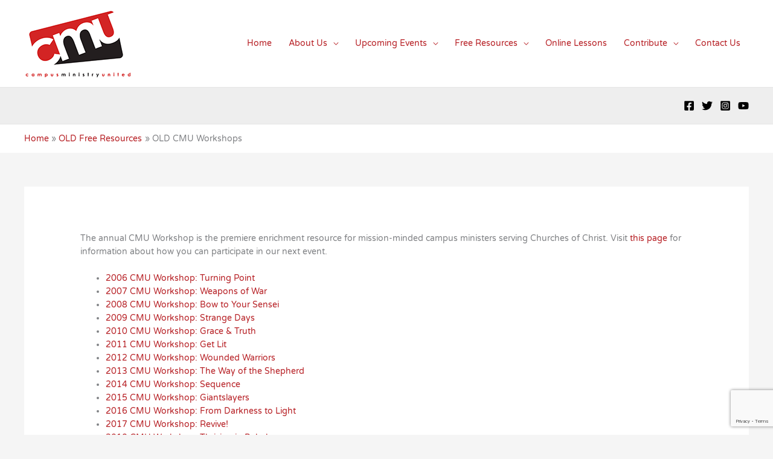

--- FILE ---
content_type: text/html; charset=utf-8
request_url: https://www.google.com/recaptcha/api2/anchor?ar=1&k=6LczdxwaAAAAADL9vN7CZ8M3iPi0_j9kFjO_IJ8M&co=aHR0cHM6Ly9jYW1wdXNtaW5pc3RyeXVuaXRlZC5jb206NDQz&hl=en&v=PoyoqOPhxBO7pBk68S4YbpHZ&size=invisible&anchor-ms=20000&execute-ms=30000&cb=rsg1zz926xxx
body_size: 48519
content:
<!DOCTYPE HTML><html dir="ltr" lang="en"><head><meta http-equiv="Content-Type" content="text/html; charset=UTF-8">
<meta http-equiv="X-UA-Compatible" content="IE=edge">
<title>reCAPTCHA</title>
<style type="text/css">
/* cyrillic-ext */
@font-face {
  font-family: 'Roboto';
  font-style: normal;
  font-weight: 400;
  font-stretch: 100%;
  src: url(//fonts.gstatic.com/s/roboto/v48/KFO7CnqEu92Fr1ME7kSn66aGLdTylUAMa3GUBHMdazTgWw.woff2) format('woff2');
  unicode-range: U+0460-052F, U+1C80-1C8A, U+20B4, U+2DE0-2DFF, U+A640-A69F, U+FE2E-FE2F;
}
/* cyrillic */
@font-face {
  font-family: 'Roboto';
  font-style: normal;
  font-weight: 400;
  font-stretch: 100%;
  src: url(//fonts.gstatic.com/s/roboto/v48/KFO7CnqEu92Fr1ME7kSn66aGLdTylUAMa3iUBHMdazTgWw.woff2) format('woff2');
  unicode-range: U+0301, U+0400-045F, U+0490-0491, U+04B0-04B1, U+2116;
}
/* greek-ext */
@font-face {
  font-family: 'Roboto';
  font-style: normal;
  font-weight: 400;
  font-stretch: 100%;
  src: url(//fonts.gstatic.com/s/roboto/v48/KFO7CnqEu92Fr1ME7kSn66aGLdTylUAMa3CUBHMdazTgWw.woff2) format('woff2');
  unicode-range: U+1F00-1FFF;
}
/* greek */
@font-face {
  font-family: 'Roboto';
  font-style: normal;
  font-weight: 400;
  font-stretch: 100%;
  src: url(//fonts.gstatic.com/s/roboto/v48/KFO7CnqEu92Fr1ME7kSn66aGLdTylUAMa3-UBHMdazTgWw.woff2) format('woff2');
  unicode-range: U+0370-0377, U+037A-037F, U+0384-038A, U+038C, U+038E-03A1, U+03A3-03FF;
}
/* math */
@font-face {
  font-family: 'Roboto';
  font-style: normal;
  font-weight: 400;
  font-stretch: 100%;
  src: url(//fonts.gstatic.com/s/roboto/v48/KFO7CnqEu92Fr1ME7kSn66aGLdTylUAMawCUBHMdazTgWw.woff2) format('woff2');
  unicode-range: U+0302-0303, U+0305, U+0307-0308, U+0310, U+0312, U+0315, U+031A, U+0326-0327, U+032C, U+032F-0330, U+0332-0333, U+0338, U+033A, U+0346, U+034D, U+0391-03A1, U+03A3-03A9, U+03B1-03C9, U+03D1, U+03D5-03D6, U+03F0-03F1, U+03F4-03F5, U+2016-2017, U+2034-2038, U+203C, U+2040, U+2043, U+2047, U+2050, U+2057, U+205F, U+2070-2071, U+2074-208E, U+2090-209C, U+20D0-20DC, U+20E1, U+20E5-20EF, U+2100-2112, U+2114-2115, U+2117-2121, U+2123-214F, U+2190, U+2192, U+2194-21AE, U+21B0-21E5, U+21F1-21F2, U+21F4-2211, U+2213-2214, U+2216-22FF, U+2308-230B, U+2310, U+2319, U+231C-2321, U+2336-237A, U+237C, U+2395, U+239B-23B7, U+23D0, U+23DC-23E1, U+2474-2475, U+25AF, U+25B3, U+25B7, U+25BD, U+25C1, U+25CA, U+25CC, U+25FB, U+266D-266F, U+27C0-27FF, U+2900-2AFF, U+2B0E-2B11, U+2B30-2B4C, U+2BFE, U+3030, U+FF5B, U+FF5D, U+1D400-1D7FF, U+1EE00-1EEFF;
}
/* symbols */
@font-face {
  font-family: 'Roboto';
  font-style: normal;
  font-weight: 400;
  font-stretch: 100%;
  src: url(//fonts.gstatic.com/s/roboto/v48/KFO7CnqEu92Fr1ME7kSn66aGLdTylUAMaxKUBHMdazTgWw.woff2) format('woff2');
  unicode-range: U+0001-000C, U+000E-001F, U+007F-009F, U+20DD-20E0, U+20E2-20E4, U+2150-218F, U+2190, U+2192, U+2194-2199, U+21AF, U+21E6-21F0, U+21F3, U+2218-2219, U+2299, U+22C4-22C6, U+2300-243F, U+2440-244A, U+2460-24FF, U+25A0-27BF, U+2800-28FF, U+2921-2922, U+2981, U+29BF, U+29EB, U+2B00-2BFF, U+4DC0-4DFF, U+FFF9-FFFB, U+10140-1018E, U+10190-1019C, U+101A0, U+101D0-101FD, U+102E0-102FB, U+10E60-10E7E, U+1D2C0-1D2D3, U+1D2E0-1D37F, U+1F000-1F0FF, U+1F100-1F1AD, U+1F1E6-1F1FF, U+1F30D-1F30F, U+1F315, U+1F31C, U+1F31E, U+1F320-1F32C, U+1F336, U+1F378, U+1F37D, U+1F382, U+1F393-1F39F, U+1F3A7-1F3A8, U+1F3AC-1F3AF, U+1F3C2, U+1F3C4-1F3C6, U+1F3CA-1F3CE, U+1F3D4-1F3E0, U+1F3ED, U+1F3F1-1F3F3, U+1F3F5-1F3F7, U+1F408, U+1F415, U+1F41F, U+1F426, U+1F43F, U+1F441-1F442, U+1F444, U+1F446-1F449, U+1F44C-1F44E, U+1F453, U+1F46A, U+1F47D, U+1F4A3, U+1F4B0, U+1F4B3, U+1F4B9, U+1F4BB, U+1F4BF, U+1F4C8-1F4CB, U+1F4D6, U+1F4DA, U+1F4DF, U+1F4E3-1F4E6, U+1F4EA-1F4ED, U+1F4F7, U+1F4F9-1F4FB, U+1F4FD-1F4FE, U+1F503, U+1F507-1F50B, U+1F50D, U+1F512-1F513, U+1F53E-1F54A, U+1F54F-1F5FA, U+1F610, U+1F650-1F67F, U+1F687, U+1F68D, U+1F691, U+1F694, U+1F698, U+1F6AD, U+1F6B2, U+1F6B9-1F6BA, U+1F6BC, U+1F6C6-1F6CF, U+1F6D3-1F6D7, U+1F6E0-1F6EA, U+1F6F0-1F6F3, U+1F6F7-1F6FC, U+1F700-1F7FF, U+1F800-1F80B, U+1F810-1F847, U+1F850-1F859, U+1F860-1F887, U+1F890-1F8AD, U+1F8B0-1F8BB, U+1F8C0-1F8C1, U+1F900-1F90B, U+1F93B, U+1F946, U+1F984, U+1F996, U+1F9E9, U+1FA00-1FA6F, U+1FA70-1FA7C, U+1FA80-1FA89, U+1FA8F-1FAC6, U+1FACE-1FADC, U+1FADF-1FAE9, U+1FAF0-1FAF8, U+1FB00-1FBFF;
}
/* vietnamese */
@font-face {
  font-family: 'Roboto';
  font-style: normal;
  font-weight: 400;
  font-stretch: 100%;
  src: url(//fonts.gstatic.com/s/roboto/v48/KFO7CnqEu92Fr1ME7kSn66aGLdTylUAMa3OUBHMdazTgWw.woff2) format('woff2');
  unicode-range: U+0102-0103, U+0110-0111, U+0128-0129, U+0168-0169, U+01A0-01A1, U+01AF-01B0, U+0300-0301, U+0303-0304, U+0308-0309, U+0323, U+0329, U+1EA0-1EF9, U+20AB;
}
/* latin-ext */
@font-face {
  font-family: 'Roboto';
  font-style: normal;
  font-weight: 400;
  font-stretch: 100%;
  src: url(//fonts.gstatic.com/s/roboto/v48/KFO7CnqEu92Fr1ME7kSn66aGLdTylUAMa3KUBHMdazTgWw.woff2) format('woff2');
  unicode-range: U+0100-02BA, U+02BD-02C5, U+02C7-02CC, U+02CE-02D7, U+02DD-02FF, U+0304, U+0308, U+0329, U+1D00-1DBF, U+1E00-1E9F, U+1EF2-1EFF, U+2020, U+20A0-20AB, U+20AD-20C0, U+2113, U+2C60-2C7F, U+A720-A7FF;
}
/* latin */
@font-face {
  font-family: 'Roboto';
  font-style: normal;
  font-weight: 400;
  font-stretch: 100%;
  src: url(//fonts.gstatic.com/s/roboto/v48/KFO7CnqEu92Fr1ME7kSn66aGLdTylUAMa3yUBHMdazQ.woff2) format('woff2');
  unicode-range: U+0000-00FF, U+0131, U+0152-0153, U+02BB-02BC, U+02C6, U+02DA, U+02DC, U+0304, U+0308, U+0329, U+2000-206F, U+20AC, U+2122, U+2191, U+2193, U+2212, U+2215, U+FEFF, U+FFFD;
}
/* cyrillic-ext */
@font-face {
  font-family: 'Roboto';
  font-style: normal;
  font-weight: 500;
  font-stretch: 100%;
  src: url(//fonts.gstatic.com/s/roboto/v48/KFO7CnqEu92Fr1ME7kSn66aGLdTylUAMa3GUBHMdazTgWw.woff2) format('woff2');
  unicode-range: U+0460-052F, U+1C80-1C8A, U+20B4, U+2DE0-2DFF, U+A640-A69F, U+FE2E-FE2F;
}
/* cyrillic */
@font-face {
  font-family: 'Roboto';
  font-style: normal;
  font-weight: 500;
  font-stretch: 100%;
  src: url(//fonts.gstatic.com/s/roboto/v48/KFO7CnqEu92Fr1ME7kSn66aGLdTylUAMa3iUBHMdazTgWw.woff2) format('woff2');
  unicode-range: U+0301, U+0400-045F, U+0490-0491, U+04B0-04B1, U+2116;
}
/* greek-ext */
@font-face {
  font-family: 'Roboto';
  font-style: normal;
  font-weight: 500;
  font-stretch: 100%;
  src: url(//fonts.gstatic.com/s/roboto/v48/KFO7CnqEu92Fr1ME7kSn66aGLdTylUAMa3CUBHMdazTgWw.woff2) format('woff2');
  unicode-range: U+1F00-1FFF;
}
/* greek */
@font-face {
  font-family: 'Roboto';
  font-style: normal;
  font-weight: 500;
  font-stretch: 100%;
  src: url(//fonts.gstatic.com/s/roboto/v48/KFO7CnqEu92Fr1ME7kSn66aGLdTylUAMa3-UBHMdazTgWw.woff2) format('woff2');
  unicode-range: U+0370-0377, U+037A-037F, U+0384-038A, U+038C, U+038E-03A1, U+03A3-03FF;
}
/* math */
@font-face {
  font-family: 'Roboto';
  font-style: normal;
  font-weight: 500;
  font-stretch: 100%;
  src: url(//fonts.gstatic.com/s/roboto/v48/KFO7CnqEu92Fr1ME7kSn66aGLdTylUAMawCUBHMdazTgWw.woff2) format('woff2');
  unicode-range: U+0302-0303, U+0305, U+0307-0308, U+0310, U+0312, U+0315, U+031A, U+0326-0327, U+032C, U+032F-0330, U+0332-0333, U+0338, U+033A, U+0346, U+034D, U+0391-03A1, U+03A3-03A9, U+03B1-03C9, U+03D1, U+03D5-03D6, U+03F0-03F1, U+03F4-03F5, U+2016-2017, U+2034-2038, U+203C, U+2040, U+2043, U+2047, U+2050, U+2057, U+205F, U+2070-2071, U+2074-208E, U+2090-209C, U+20D0-20DC, U+20E1, U+20E5-20EF, U+2100-2112, U+2114-2115, U+2117-2121, U+2123-214F, U+2190, U+2192, U+2194-21AE, U+21B0-21E5, U+21F1-21F2, U+21F4-2211, U+2213-2214, U+2216-22FF, U+2308-230B, U+2310, U+2319, U+231C-2321, U+2336-237A, U+237C, U+2395, U+239B-23B7, U+23D0, U+23DC-23E1, U+2474-2475, U+25AF, U+25B3, U+25B7, U+25BD, U+25C1, U+25CA, U+25CC, U+25FB, U+266D-266F, U+27C0-27FF, U+2900-2AFF, U+2B0E-2B11, U+2B30-2B4C, U+2BFE, U+3030, U+FF5B, U+FF5D, U+1D400-1D7FF, U+1EE00-1EEFF;
}
/* symbols */
@font-face {
  font-family: 'Roboto';
  font-style: normal;
  font-weight: 500;
  font-stretch: 100%;
  src: url(//fonts.gstatic.com/s/roboto/v48/KFO7CnqEu92Fr1ME7kSn66aGLdTylUAMaxKUBHMdazTgWw.woff2) format('woff2');
  unicode-range: U+0001-000C, U+000E-001F, U+007F-009F, U+20DD-20E0, U+20E2-20E4, U+2150-218F, U+2190, U+2192, U+2194-2199, U+21AF, U+21E6-21F0, U+21F3, U+2218-2219, U+2299, U+22C4-22C6, U+2300-243F, U+2440-244A, U+2460-24FF, U+25A0-27BF, U+2800-28FF, U+2921-2922, U+2981, U+29BF, U+29EB, U+2B00-2BFF, U+4DC0-4DFF, U+FFF9-FFFB, U+10140-1018E, U+10190-1019C, U+101A0, U+101D0-101FD, U+102E0-102FB, U+10E60-10E7E, U+1D2C0-1D2D3, U+1D2E0-1D37F, U+1F000-1F0FF, U+1F100-1F1AD, U+1F1E6-1F1FF, U+1F30D-1F30F, U+1F315, U+1F31C, U+1F31E, U+1F320-1F32C, U+1F336, U+1F378, U+1F37D, U+1F382, U+1F393-1F39F, U+1F3A7-1F3A8, U+1F3AC-1F3AF, U+1F3C2, U+1F3C4-1F3C6, U+1F3CA-1F3CE, U+1F3D4-1F3E0, U+1F3ED, U+1F3F1-1F3F3, U+1F3F5-1F3F7, U+1F408, U+1F415, U+1F41F, U+1F426, U+1F43F, U+1F441-1F442, U+1F444, U+1F446-1F449, U+1F44C-1F44E, U+1F453, U+1F46A, U+1F47D, U+1F4A3, U+1F4B0, U+1F4B3, U+1F4B9, U+1F4BB, U+1F4BF, U+1F4C8-1F4CB, U+1F4D6, U+1F4DA, U+1F4DF, U+1F4E3-1F4E6, U+1F4EA-1F4ED, U+1F4F7, U+1F4F9-1F4FB, U+1F4FD-1F4FE, U+1F503, U+1F507-1F50B, U+1F50D, U+1F512-1F513, U+1F53E-1F54A, U+1F54F-1F5FA, U+1F610, U+1F650-1F67F, U+1F687, U+1F68D, U+1F691, U+1F694, U+1F698, U+1F6AD, U+1F6B2, U+1F6B9-1F6BA, U+1F6BC, U+1F6C6-1F6CF, U+1F6D3-1F6D7, U+1F6E0-1F6EA, U+1F6F0-1F6F3, U+1F6F7-1F6FC, U+1F700-1F7FF, U+1F800-1F80B, U+1F810-1F847, U+1F850-1F859, U+1F860-1F887, U+1F890-1F8AD, U+1F8B0-1F8BB, U+1F8C0-1F8C1, U+1F900-1F90B, U+1F93B, U+1F946, U+1F984, U+1F996, U+1F9E9, U+1FA00-1FA6F, U+1FA70-1FA7C, U+1FA80-1FA89, U+1FA8F-1FAC6, U+1FACE-1FADC, U+1FADF-1FAE9, U+1FAF0-1FAF8, U+1FB00-1FBFF;
}
/* vietnamese */
@font-face {
  font-family: 'Roboto';
  font-style: normal;
  font-weight: 500;
  font-stretch: 100%;
  src: url(//fonts.gstatic.com/s/roboto/v48/KFO7CnqEu92Fr1ME7kSn66aGLdTylUAMa3OUBHMdazTgWw.woff2) format('woff2');
  unicode-range: U+0102-0103, U+0110-0111, U+0128-0129, U+0168-0169, U+01A0-01A1, U+01AF-01B0, U+0300-0301, U+0303-0304, U+0308-0309, U+0323, U+0329, U+1EA0-1EF9, U+20AB;
}
/* latin-ext */
@font-face {
  font-family: 'Roboto';
  font-style: normal;
  font-weight: 500;
  font-stretch: 100%;
  src: url(//fonts.gstatic.com/s/roboto/v48/KFO7CnqEu92Fr1ME7kSn66aGLdTylUAMa3KUBHMdazTgWw.woff2) format('woff2');
  unicode-range: U+0100-02BA, U+02BD-02C5, U+02C7-02CC, U+02CE-02D7, U+02DD-02FF, U+0304, U+0308, U+0329, U+1D00-1DBF, U+1E00-1E9F, U+1EF2-1EFF, U+2020, U+20A0-20AB, U+20AD-20C0, U+2113, U+2C60-2C7F, U+A720-A7FF;
}
/* latin */
@font-face {
  font-family: 'Roboto';
  font-style: normal;
  font-weight: 500;
  font-stretch: 100%;
  src: url(//fonts.gstatic.com/s/roboto/v48/KFO7CnqEu92Fr1ME7kSn66aGLdTylUAMa3yUBHMdazQ.woff2) format('woff2');
  unicode-range: U+0000-00FF, U+0131, U+0152-0153, U+02BB-02BC, U+02C6, U+02DA, U+02DC, U+0304, U+0308, U+0329, U+2000-206F, U+20AC, U+2122, U+2191, U+2193, U+2212, U+2215, U+FEFF, U+FFFD;
}
/* cyrillic-ext */
@font-face {
  font-family: 'Roboto';
  font-style: normal;
  font-weight: 900;
  font-stretch: 100%;
  src: url(//fonts.gstatic.com/s/roboto/v48/KFO7CnqEu92Fr1ME7kSn66aGLdTylUAMa3GUBHMdazTgWw.woff2) format('woff2');
  unicode-range: U+0460-052F, U+1C80-1C8A, U+20B4, U+2DE0-2DFF, U+A640-A69F, U+FE2E-FE2F;
}
/* cyrillic */
@font-face {
  font-family: 'Roboto';
  font-style: normal;
  font-weight: 900;
  font-stretch: 100%;
  src: url(//fonts.gstatic.com/s/roboto/v48/KFO7CnqEu92Fr1ME7kSn66aGLdTylUAMa3iUBHMdazTgWw.woff2) format('woff2');
  unicode-range: U+0301, U+0400-045F, U+0490-0491, U+04B0-04B1, U+2116;
}
/* greek-ext */
@font-face {
  font-family: 'Roboto';
  font-style: normal;
  font-weight: 900;
  font-stretch: 100%;
  src: url(//fonts.gstatic.com/s/roboto/v48/KFO7CnqEu92Fr1ME7kSn66aGLdTylUAMa3CUBHMdazTgWw.woff2) format('woff2');
  unicode-range: U+1F00-1FFF;
}
/* greek */
@font-face {
  font-family: 'Roboto';
  font-style: normal;
  font-weight: 900;
  font-stretch: 100%;
  src: url(//fonts.gstatic.com/s/roboto/v48/KFO7CnqEu92Fr1ME7kSn66aGLdTylUAMa3-UBHMdazTgWw.woff2) format('woff2');
  unicode-range: U+0370-0377, U+037A-037F, U+0384-038A, U+038C, U+038E-03A1, U+03A3-03FF;
}
/* math */
@font-face {
  font-family: 'Roboto';
  font-style: normal;
  font-weight: 900;
  font-stretch: 100%;
  src: url(//fonts.gstatic.com/s/roboto/v48/KFO7CnqEu92Fr1ME7kSn66aGLdTylUAMawCUBHMdazTgWw.woff2) format('woff2');
  unicode-range: U+0302-0303, U+0305, U+0307-0308, U+0310, U+0312, U+0315, U+031A, U+0326-0327, U+032C, U+032F-0330, U+0332-0333, U+0338, U+033A, U+0346, U+034D, U+0391-03A1, U+03A3-03A9, U+03B1-03C9, U+03D1, U+03D5-03D6, U+03F0-03F1, U+03F4-03F5, U+2016-2017, U+2034-2038, U+203C, U+2040, U+2043, U+2047, U+2050, U+2057, U+205F, U+2070-2071, U+2074-208E, U+2090-209C, U+20D0-20DC, U+20E1, U+20E5-20EF, U+2100-2112, U+2114-2115, U+2117-2121, U+2123-214F, U+2190, U+2192, U+2194-21AE, U+21B0-21E5, U+21F1-21F2, U+21F4-2211, U+2213-2214, U+2216-22FF, U+2308-230B, U+2310, U+2319, U+231C-2321, U+2336-237A, U+237C, U+2395, U+239B-23B7, U+23D0, U+23DC-23E1, U+2474-2475, U+25AF, U+25B3, U+25B7, U+25BD, U+25C1, U+25CA, U+25CC, U+25FB, U+266D-266F, U+27C0-27FF, U+2900-2AFF, U+2B0E-2B11, U+2B30-2B4C, U+2BFE, U+3030, U+FF5B, U+FF5D, U+1D400-1D7FF, U+1EE00-1EEFF;
}
/* symbols */
@font-face {
  font-family: 'Roboto';
  font-style: normal;
  font-weight: 900;
  font-stretch: 100%;
  src: url(//fonts.gstatic.com/s/roboto/v48/KFO7CnqEu92Fr1ME7kSn66aGLdTylUAMaxKUBHMdazTgWw.woff2) format('woff2');
  unicode-range: U+0001-000C, U+000E-001F, U+007F-009F, U+20DD-20E0, U+20E2-20E4, U+2150-218F, U+2190, U+2192, U+2194-2199, U+21AF, U+21E6-21F0, U+21F3, U+2218-2219, U+2299, U+22C4-22C6, U+2300-243F, U+2440-244A, U+2460-24FF, U+25A0-27BF, U+2800-28FF, U+2921-2922, U+2981, U+29BF, U+29EB, U+2B00-2BFF, U+4DC0-4DFF, U+FFF9-FFFB, U+10140-1018E, U+10190-1019C, U+101A0, U+101D0-101FD, U+102E0-102FB, U+10E60-10E7E, U+1D2C0-1D2D3, U+1D2E0-1D37F, U+1F000-1F0FF, U+1F100-1F1AD, U+1F1E6-1F1FF, U+1F30D-1F30F, U+1F315, U+1F31C, U+1F31E, U+1F320-1F32C, U+1F336, U+1F378, U+1F37D, U+1F382, U+1F393-1F39F, U+1F3A7-1F3A8, U+1F3AC-1F3AF, U+1F3C2, U+1F3C4-1F3C6, U+1F3CA-1F3CE, U+1F3D4-1F3E0, U+1F3ED, U+1F3F1-1F3F3, U+1F3F5-1F3F7, U+1F408, U+1F415, U+1F41F, U+1F426, U+1F43F, U+1F441-1F442, U+1F444, U+1F446-1F449, U+1F44C-1F44E, U+1F453, U+1F46A, U+1F47D, U+1F4A3, U+1F4B0, U+1F4B3, U+1F4B9, U+1F4BB, U+1F4BF, U+1F4C8-1F4CB, U+1F4D6, U+1F4DA, U+1F4DF, U+1F4E3-1F4E6, U+1F4EA-1F4ED, U+1F4F7, U+1F4F9-1F4FB, U+1F4FD-1F4FE, U+1F503, U+1F507-1F50B, U+1F50D, U+1F512-1F513, U+1F53E-1F54A, U+1F54F-1F5FA, U+1F610, U+1F650-1F67F, U+1F687, U+1F68D, U+1F691, U+1F694, U+1F698, U+1F6AD, U+1F6B2, U+1F6B9-1F6BA, U+1F6BC, U+1F6C6-1F6CF, U+1F6D3-1F6D7, U+1F6E0-1F6EA, U+1F6F0-1F6F3, U+1F6F7-1F6FC, U+1F700-1F7FF, U+1F800-1F80B, U+1F810-1F847, U+1F850-1F859, U+1F860-1F887, U+1F890-1F8AD, U+1F8B0-1F8BB, U+1F8C0-1F8C1, U+1F900-1F90B, U+1F93B, U+1F946, U+1F984, U+1F996, U+1F9E9, U+1FA00-1FA6F, U+1FA70-1FA7C, U+1FA80-1FA89, U+1FA8F-1FAC6, U+1FACE-1FADC, U+1FADF-1FAE9, U+1FAF0-1FAF8, U+1FB00-1FBFF;
}
/* vietnamese */
@font-face {
  font-family: 'Roboto';
  font-style: normal;
  font-weight: 900;
  font-stretch: 100%;
  src: url(//fonts.gstatic.com/s/roboto/v48/KFO7CnqEu92Fr1ME7kSn66aGLdTylUAMa3OUBHMdazTgWw.woff2) format('woff2');
  unicode-range: U+0102-0103, U+0110-0111, U+0128-0129, U+0168-0169, U+01A0-01A1, U+01AF-01B0, U+0300-0301, U+0303-0304, U+0308-0309, U+0323, U+0329, U+1EA0-1EF9, U+20AB;
}
/* latin-ext */
@font-face {
  font-family: 'Roboto';
  font-style: normal;
  font-weight: 900;
  font-stretch: 100%;
  src: url(//fonts.gstatic.com/s/roboto/v48/KFO7CnqEu92Fr1ME7kSn66aGLdTylUAMa3KUBHMdazTgWw.woff2) format('woff2');
  unicode-range: U+0100-02BA, U+02BD-02C5, U+02C7-02CC, U+02CE-02D7, U+02DD-02FF, U+0304, U+0308, U+0329, U+1D00-1DBF, U+1E00-1E9F, U+1EF2-1EFF, U+2020, U+20A0-20AB, U+20AD-20C0, U+2113, U+2C60-2C7F, U+A720-A7FF;
}
/* latin */
@font-face {
  font-family: 'Roboto';
  font-style: normal;
  font-weight: 900;
  font-stretch: 100%;
  src: url(//fonts.gstatic.com/s/roboto/v48/KFO7CnqEu92Fr1ME7kSn66aGLdTylUAMa3yUBHMdazQ.woff2) format('woff2');
  unicode-range: U+0000-00FF, U+0131, U+0152-0153, U+02BB-02BC, U+02C6, U+02DA, U+02DC, U+0304, U+0308, U+0329, U+2000-206F, U+20AC, U+2122, U+2191, U+2193, U+2212, U+2215, U+FEFF, U+FFFD;
}

</style>
<link rel="stylesheet" type="text/css" href="https://www.gstatic.com/recaptcha/releases/PoyoqOPhxBO7pBk68S4YbpHZ/styles__ltr.css">
<script nonce="sw5JjrOBBgQtSInhXvRIrA" type="text/javascript">window['__recaptcha_api'] = 'https://www.google.com/recaptcha/api2/';</script>
<script type="text/javascript" src="https://www.gstatic.com/recaptcha/releases/PoyoqOPhxBO7pBk68S4YbpHZ/recaptcha__en.js" nonce="sw5JjrOBBgQtSInhXvRIrA">
      
    </script></head>
<body><div id="rc-anchor-alert" class="rc-anchor-alert"></div>
<input type="hidden" id="recaptcha-token" value="[base64]">
<script type="text/javascript" nonce="sw5JjrOBBgQtSInhXvRIrA">
      recaptcha.anchor.Main.init("[\x22ainput\x22,[\x22bgdata\x22,\x22\x22,\[base64]/[base64]/UltIKytdPWE6KGE8MjA0OD9SW0grK109YT4+NnwxOTI6KChhJjY0NTEyKT09NTUyOTYmJnErMTxoLmxlbmd0aCYmKGguY2hhckNvZGVBdChxKzEpJjY0NTEyKT09NTYzMjA/[base64]/MjU1OlI/[base64]/[base64]/[base64]/[base64]/[base64]/[base64]/[base64]/[base64]/[base64]/[base64]\x22,\[base64]\\u003d\\u003d\x22,\[base64]/DlsKCfcODZMK8w7cOwoF+wq3Cu8KhworCgcKUwposwpvCvcOpwr/DknnDpFdnODpCSSRGw4R/[base64]/M8OuwpwWMT4Mwo1gw6HCrcObBsOewr7DlsODw77Cm8OSU18kNBrCkTVACMONwpLDrh/DlyrDtxrCq8Ojwpk6Py3DmnPDqMKlVcOuw4M+w482w6TCrsOOwq5zUAfCjQ9KUiMcwofDpcKpFsOZwrTChz5ZwpUjAzfDtsOCQMOqCMKCesKDw4PCsnFbw5rCtsKqwr5BwpzCuUnDlsKYcMO2w5dlwqjCmxrCoVpbTCrCgsKHw7t0UE/[base64]/Dl8Odw7zDl2IYw5/Du8KQwpHDjGzCssKJw4nDnMOZUsKCIwMZMMObSEVxLlIGw5Bhw4zDvR3Cg3LDk8OqTC/Djy/CvcO7IMKiwpTCksOZw4I8w4LDjm3CgDkZWWEyw5HDswTDp8OLw63CvsKwZsO+w4EYEQdPwqQ7JU15JjZ7NMOcG07DnsK5ZjIywrgJworDjcK2a8KQRxTCrAVpw4MHEEDCsi8/BsO/wqfDokLCuHwiecObfCxBw5fDs14pw7EPZsKOwovCusOsC8Ozw6fCllDDuUYHw4xDwqnDoMOrwph1GsKnw7jDr8OWw783BMKgYsOPHWnCiAnCsMKqw5VBcMO5MMKaw4AvBcKow7HDkAgpw4TDlA/DqT00LHBLwpojT8K9w7/[base64]/[base64]/RMOVHsOWYnt2wpnDij3CkMKzwrZOcUcnbEw7wrvDgcOew7HCtsOSCUrDn2dHY8K0w6crRsOrw4TCiTUCw5fCmsKCOiB1wpY0fsOeE8Kxwpl/[base64]/[base64]/CmMOXS0TDp3pKw5/DkcKOUG3Dh8OPwqIkwogIYcK9KsKLJH7DgnDDkyI2w5tde3jCrMKKwo7CosOsw6XCtMOSw4E0wo5HwoDCoMKzwqLCgMOyw4Ijw5XChibCill+w5nDmMKGw57DrMOVwonDucKzKWfDj8KuYXtVCsK6HMO/Mw/[base64]/wrRkwoPCsMKHwrYGw7h4eTAZw5UtGMO7N8OKPcKCw5Ibw5FPwqPCjErDr8O3VcKaw6jDpsKAw5tdGTPCjx/DvMOpwobDv3oXcHtzwrdcNsK8w7thXMOewqYUwrBPWcO4MAxywobDt8KbHsKjw6BTRRfCixjCrCjCuWoFYhHCrGjDi8OKbFAdw49gwp7CuEVyXgkqYMK7NS3CsMO5T8OAwqItacK8w5Ihw4zCisOPw4ctw5MSw5E/U8KUw4sYaFjDvA93wqQfwqjCqMO2OBc1dcKbSgLCknnDiD85AC0Zw4NKwojCiVvCvxDDrwdowrfDrj7DhUJaw4gNw4LConTDisOhwqpkAgwwbMKEw5nDu8Obw6DDi8OYwp7CmG4rbcO/w6d/[base64]/DicKjw7tvwol2w4bDhcKsRsKNwpfCq03CqsObc3bCgMOjwqQ/ZSLCnMKvccOXDcKlw4PDpcKDJBvCh3LCh8Kcw7EHw4V1w7EldhgjLhUvwpzCmiDCqQ1kT2xXw6sjZhYwHsO+IGN8w4AROiAtwoMpf8K/ccKffzrDuHLDr8KPw4XDlWPCscKpEzUmWUnCnMK5wrTDgsKlQcKNA8O1w7bCtW/DqsKdRm3CjMKnOcOfwo/DsMOxei7CtCvDnXnDhsO6ccOXasONecOqwolvO8OFwqTCn8OfXS3CngAHwrPCiFEGw5F/w5/DgMODw6QVCcK1wqzDh3bCrVDChcKccU0iasOfw6TDmcKgNFBPw5PCrcKTw4FnM8OewrPDs0lJw7HDmAhqw6nDmTIhwqBXBsOmwrUlw55tc8OiZETCmCpacsKiwoXCiMO+w6XCqsOww7dKQjPCpMO/w6jCh3FoQcOdwrhGU8OXw4NQT8Ocw6zDmCFKw7hHwozCuSBvccOlwq/Dj8KoMMOTwr7DucKnasOwwpTDhAoMBDIganbCjcONw4VdKsO0ERV4w5bDkV3CoBbDk2xaYcKnw7pAR8KcwqduwrDDjsOSakfCusKMUV3ClFfCicOfMcOIw7/[base64]/[base64]/w4XDj8KRwrDDiw/Cs8OQw63DlcKrNmc3wpHDtsKtwq/Dhg9Dw7fDgsKTw6/CjS1Rw6gdPsKKbDDCp8KRw7MJacOIIVDDjUtaGRpuR8KLw5scLgPDljbCgidrJnZlSQTDlcOiwofCmVvDmCcURypTwo9zHlEzwo3Cn8OSwqF4w7Aiw6zDmMK7w7Ytw79Fw73DvkrDqGPCsMKowrrCuSbCql/Cg8O+wp03w5x3wrFKa8O6w4jDjnIMdcK0wpM8ScOKZcOjUsKKWjddCcK3BMO7YX4eaFIUw6Bqw6fCkVQhbsK0WG8HwqVVFHHCjSLDhcOVwo0HwrjCl8KMwo/[base64]/w5MzdWPDp8OZWcKtwo3Cr8OoesOaR8KlwoNyXmINwp/CsB4kSsK/wozCkSAHIsK3wrx1woghDi8Ywq58JmYiwqNww5s2aQRxwrrDvsOuwpIEwqw2PgnDn8KAPA/DosOUHMOFwqfCgy4HZ8O9wp0FwqlJw5Ixw4hYIXHDrmvDuMKfK8Kbw4kuSsO3wqXClsO3w60jwoYTEw42wpbCpcOwFgEaSCjCv8Okw7gZw6kwfVUBw7TDgsO+wofDjV7DuMOpwpYNF8OwG2BlNnpfw6PDqXfCocOvW8OqwpAGw559wrZFVnvCjXp5OjR7cU/[base64]/CrcKsw7HCoF0Nw6Eyw486w51ewrXCvTjDnhAcw5TDmw3CrcObVCkNw712w40fwo4sE8KpwrwqQMOvwqfCnMK0bMKqbwxDw4XCvMKgDy1YKXfCmMKVw5PCvSjDkgfCsMKfPS3DnsOzw6vCtCYEbcOUwoQ/UH8xQ8O/wpPDqQLDsmk7wqF5ScKERGh1wonDvMKAR1o+WAzDt8KVD13CmCzCmcK9ScObQlUAwoFNfcKFwqvCtm9/EMO+JcKFLFHCo8OXw4low5XDqiTDpcKiwoIZaSMZw5XCtcKWwok1wohwY8OVFiN3wqzCnMKYEm/CrR/DpjkEVcOBwoEHCsOudiFSw5fDqF1uaMOtCsO1wpPDpsKVMcOvwq/CmUDDpsOeVUpdS0ogXF3CgCTDg8KVQ8KlQMO9E33Dj344Tyc6GsO4w4U2w7zDqykPHVJ4FcOEw7xYQHpIVBZnw7NOw5BwCSUEUcKxw6tqw74Ca3A/E1pdcSrCq8OtbHknwqLDs8KKLcKRVVHDkQHDsB8AbF/DvsOdAsOOS8OWw7rCjljDsA0hw5/DvxXDosKdwo8YCsOTwrVRw7o8wr/Cv8K4w5rDp8OYZMOkdxZSAMKDCWo2XsK5w6PDjw/[base64]/DlQAiARLChTtmw4Y2wo0Wwo3CqEjCrcOzw5/[base64]/wrnCusK1Pl/DssKwETJPw4VKFn/CjsOsKcKkwqjDt8KOw7nDqmICwpXCpsK/[base64]/cQnCncKFQMKSwo5eBMKPw498OcKWw5sNB0HDncKlwojCj8O9w7F9SzsUw5rDo0hsClnCtSEMwq1ZwobDr3V8w6kOHDRUw6ZnwpvDm8K5w73Dpi53wrAlGcKTw6MUGcKowp7Ck8KteMO/w7UhUHwtw67DtsOyfhHDhsKqw4dWw7jDrEMXwrQWfMKjwrHCsMKUJsKDKT7CkRF6UlDClcKFDGXDg1HDnMKlwqLDr8O+w7IMUAnCj2jDoWgZwqZ+RcKsIcKzLhzDn8K/wqYEwoxuWnLCsEbCicK+BksyHxp4LX/Cn8ORw5EpwonCjMKxwqFzNjsrbF84TsKmUMO4w4kqRMOOwr9Lwopxw6rCmgzCpU3DkcK7GHN/w7TCqw8Lw63DpMKtw4Ibw45fF8KNw78CIMKjw49Gw7/Do8OKGcKww4jDncOJRMKWBcKlVsOhLCnCqRHDpTpTw6TCmTJbBnDCo8OJcMKzw4pgwrgnUMO7w6XDlcKBeB/ChQ17w5XDnTLDkh8Ewq9Uw57Cu10jKSoSw5jDhWtSwofDhsKKw7gXwrExwpHCncKqTHIiACLDgW16dMOyCsOda1zCvMOFYmUlw7jCmsOUwq/CvHrDlMKbQ3QSwpRNwr/CilLCosOGw73CscOgwrPDrsKqw6x/a8KLCkRKwrEgfUxEw7sjwozChsOBw4htFcKvTcOdB8OEHEjChVLDtDAkw5XCusOVPQ9lUTnDiyRifErDi8KBHGHDuA3DhW/CmXQGw6VrSirCicODQMKGw7DDsMKmwobCr0cNd8KuS2HCssKzw4vCt3LCjC7ClcOiO8OYSsKCw6FtwpDCtDRaOGhhw4ZdwpByCnN6cXJ8w4wZwr5Xwo7DnWINWHjDg8Kxwrhaw5Yiwr/CicKawoDDrMKqZcOpeDlYw7Jzwpsew5oYw6kUwovDgiDCjVfCl8Osw4dkN29gwozDvMKFWsOPc0Q/wrc8PwgGS8OJahkcdsObLsO+w5fDiMKIUkHClMKkRlEYUGVxw4/[base64]/CpibCrklswqwvw4kgLjoPIizDgxjDhMO7WsOiWAPDucK6w4l3USRSwqDCo8OLejHDlQJHw6nDicK0wr7CoMKSe8KmU0J/RwR/wrBSwrwkw6B4worCiUDDsU7CqTY3wpzCkHMpwp9tM2taw7PCtjvDscOfIwNXLWrDv27Cq8KEJEjDm8ORw5xOMTIswq8Dd8KHF8OrwqNTw6ZpYMOsdsKiwr1fwq7DpWfDnMKjwq4Id8KowrRyQHLCv1x/OcOvdMKAFMKOfcKNNFvDqxzCjHbDtkDCsRLDoMOgwqt9wpRVw5XCtMKtw4DDl1NGw6kACsKcwrrDk8KRwqPDmhMnRsOdR8KSw4suPiXDicOnw5VML8KwCsOZFUjDi8KWw4FAElJpWzbDgg3DrsKxfDLDtVx6w6LCsj3DqT3DosKbL07DjU7Co8O0SWA4wrscw4w/[base64]/Co8OqJ0TDhxoTw6zDmcOLC8OFwqoIwqvDnB7DiwvDjXXCtHN9VsOqZA3DqS1Pw6TCnVwGwqE/w7YOEhjDvMO6XcOAS8KFDsKKe8K3bMKBAxRre8KIc8OqEnVSw4bCrDXCpE/CnwfDkkbDsGNGw4R3HsOaEyI5wrHCp3VkUX/DsWltwrjCiXPDssOrw7HDuGsMw5fDvSQ+wqvCmsOEwoTDhcKTL07CtsKoExwtwpsEwq5cw6DDpWPCrT3DrWNRRcKHwo4Nf8Kjw6wsF3LCm8OMLi5mJMKKw7zDqgHDsAtKF1dXwpHCq8OyYcObwpo0wpZ1woUjw5M5asK+w4DDmsOqaA/[base64]/N8OHwpjDpMKYZVrDpk/DgydcwoHCq8O+NMOpZChIdmfCmcKCN8OFDcKzUnDCs8K5F8KoWRPDiiXDj8OHNMK7wqRbwoDCisO1w4DDqg1QFXPDsnUVwo3CssKHMMKFw5fDnRrCqMOdwpbCicKmel3Ck8OHMVwEw5syIFLCp8OTw6/[base64]/ChMKPa8KZWsKwwrYLwqgUw5XDugnCl1nCjsK0w5JLUDZ3F8OPwqjDmFzDj8KORjTDmEE3w4XCpsODwrM2woPChMO1wrzDk0vDnls6cV3DkisFIMOUWcOnw5pLW8KwcMKwQHo4wq7CpcKlb0zClMK0wqQ/DkHDksOGw7tTw5YGFMOTAMKyEC3CiFdCBcKnw6/[base64]/wpIwwr0KwojDpwRGw5w+w4vDs8KbwovCoiPCm17CkgvCmTXCqcOTwr/DusKgwrhkIQUUDVJuZmnDgTfCusOUw4DDtcKHScK2w7JuEmLCu2MXZADDrWtRZMOYMcKKLy/Dj1fDvRfCv1rDuhnCrcOZMiV6w43DosKsBGHCsMOUTsOUwp15wrzDjsO9wpfCt8Oyw5nDtcO0OMKaTGfDmsOdUVA5w7vDnmLCosO7DcKywqJnw5PCoMOAw4F/wp/ChCoEYMKdw5wQPlAxTFYwSnJuWcOTw5xdfgfDo2PDqQshOWvCscOUw7xkbF5Xwos7ZEJeLg1dw4d4w4kRwpk1w6bCmS/[base64]/CjTnDqRcQwqrDqcO4w6zCtcKyM1rCmsKMw7oMw4DCrcORw7zCq2TClMOHw6/DvQzCi8Oow6LDrXPCmcK/MwjDt8KMwpPDsybDhS3DpC4Vw4VDS8OeXMOlwoTCrDnCr8K0w69aQ8OiwpzCtMKTTkQ2wojDkVvCmsKDwopQw6g2EcKbIsKiI8ONQxwbwq5zK8OFwrTDkHDDgT1Ewo3Ds8KHc8Ozwrwhe8K8JTc2w6NiwpgdYsKFQ8KEfsOcalV/w4rCm8O9ARMwPVAJB2BiQ1DDpkVYAsOxWsOQwrfDk8KHOEBqXMOhER8uasKlw6LDqT15wqJWdDfCo2dtMl3CnMOQw6HDjMKPGRbCrGhYMTbClGfDp8KkHVPCo2MnwrzDh8KUw4DDo2jDiQ1zwpjClsOfw7wjw4HDnsOVR8OoNsObw5rCvcOPOwgRNx/CisOqA8KywpMzIMOzA03DlMKiNcKiB0vDknXCu8O0w4bCtFbDkcKgM8O0w5TCmRwqVDrCuz05worDocKGeMOLbsKXAcKpw7PDtH/ChcO0wr7CtsK/HU1kw4HCr8OnwofCtCIFaMOtw5fCvzNDwoDDgMKfw6/DhcOKwrDDrMOtM8OawpfCrjbDtW3DsgUVw4txwo3CoGYNwrnDj8Kqw6HDqAQQMDt8X8OQe8KjR8OmVcKUBSxOw5ddw4A6w4NQcmzCiBQIJcOSLcKRwo1vwq/CssKRTnTClXd8w4M1wpDCtUVywqQ8wr4LaRrDsEhMNRoIw6jDmcOdPsKrM2/DmMO2wrRew6zDscOoLsKpwrJXw6Q1LnRDwrYVSXfCrzfCqTzDi3PDqhnDrEt7wqTCrT7DscOsw6vCvSHCnsOdRy5IwpAqw6cdwpTDncOVVyNPwp88wp1YdcKaesO5QMOMbm9oS8KSMyjDnsOcXcKpakVewpLDmcOUw4XDv8O8E2sewoQkNgTCsH3DtsOTUsKzwq/DmC7DusOJw7NYw6U8wopzwpcSw4bCtwxGw6MVUD5nwoPCs8Kgw6TCsMK+wpDDgMObw6MZXTkxdcKWwrU5PktTOiRzD3DDrsOowpVGAsKYw5ETTsOHaWTCnETDlcKdwrrDv3gIw6HCugdhNcKKw7/[base64]/DmsKPwrjDqnnCl2TCnMOuDDfDggHCn8OOI2Jjw5tow4bDscOxwp1YWBfDuMOGFG9qEE0fEMOuwql8w757Cjh7wrN5wofChcOjw6DDpcKYwpxdbcK/[base64]/Dl0dCwrIyURQjGcKtSDLDvAABP8OeGsO+w5DDiAHCp2rDkUwfw5vChUczwpbCsDhRGRnDv8OYw7Qlw5Y0IjfCkndiwpXCqXMgFnnDucOww7zDmykWTMKsw6Azw7HCscKawonDtcOyPsOywrkBesOzU8KZTMOiPG8zwpbCm8KibsKOeAJhE8OzFC7DksOew50teg/DgxPCvwDCucO9w7XCpwfCogDChsOkwoUtw5hxwrpmwrLClMOnwofCmyAfw54EfVXDqcO7woVneXgBXEdYVX3DlMKxSyIwWwQKTMOnMMO0L8Kacg/CgMOIGS7DisKlC8Kcw4LDujczIXkSwqx4YcKkwrnDjDg5CsO/[base64]/MhHDtMKgGcOJUHN5Z8KTGn/CuMOCwoHDuMOgNXXCicOLw6rCg8KHZylmwojCuVjDhmchw6l8HcOywq9iw6AqU8OIwo3ChwvCjiEVwqfCrsKXPhDDiMKrw6UwP8KlNHnDiwjDicOkw5vDhBjDmsKJQijDniLDjR9CL8KQw4UxwrEiw54Zw5hlwpx/PnguREwSZsKqw77Ds8KofUvCp3PCi8O9woBxwr/ClsKNKBHCo01SWsOaL8OsXS/DrywxY8OlEk3DrnnCvXxawrI/ZQvDpDFiwqsVYn7Cq3PDicONETbDgFnCoXXCnMKZblpVPzcww7Fyw5M9wq1nMVEHw6fCq8KEw6LDmDwdwoc/wpLCgMOxw6okw5bDmsOqeXcvwpRULhxewq7Cl05jL8O0wrrCsQ9WZkHDsmt/w6LDlXFlw6jDusOQQT06ewDDv2DCsRpKNClUw58jw4EeKsKYw6vCn8KQG10qw58LVE/CucKZwoIywr0lwrTCvU7DscKyH0HCuGR5VcO9eBPDuDE7RsKIw6ZMGiZmfsOTw7pNLMKof8O/OkBBUVbCpcO7PsOwUljDsMOeFwjDjgrCg2tZw4vDnEdQV8O3wqPCvlwJUG45w7/Dh8KpVRsWZsOfKsKPw5DCgSvDnMO5KcOhw5BGw5XCi8Kiw6HDmFLDmgPDjsOkw4vDvnjCq3fDtcKswp0jwrt/wot2CDYxw4jCgsK/w4wuwqPDnMK9XcOowqd1AMOdwqUSPnnCi2J8w7MYw6cjw5chwprCpcO2O3XCq3/[base64]/[base64]/Cl0HDtz7DpC7Cti1jwp89F8OawqPCscKlw58iwqHDlsOZQzRrw55TecODb0ZAw50+w5bDtkdGQ3HCkSvCqsK3w75cXcKqwoErwrgzwpvDqcOYfSxRw7HCrDEYe8KOZMKpDsO/w4bCjlgpc8KzwpHCssOzQH58w4TDksO1wpVddcKWw6TCmAAwaVPDpBDDoMOnw5Fpw4jDicK8wqbDnRvDul7CugjDgsO+wodTw7hGWMKbwrBmGyA/WsKiPXVDfcKww4hqw4jCuSvDvyXDlW3DocKAwr/CgmLDm8KIwqXDtmbDg8O8w7zCojhqw48uwr5ywpYZJVQPG8OVwrALwr7ClMOow67DmMKGWRjCtcKuThc+fMKNV8OZDcKhw5V+TcK4w4oHUizCpsKpw7HCqmNNw5fDnmrDhV/CpWkKfmp2wq3Ct1/CtMKFRcOHwrEDE8KvNMOSwoTCmG5jV0o/L8KVw4gvwqdJwrFTw7nDuhPCjcOtw6wMw5PCn0Mhw4QUb8OAOkbCosK4w67DhwPDu8Kjwo3CkTpRwpBPwpEVwpxVw6AUL8OcCkDDv1nChsOJIX7Ch8KgwqfCp8KpEyR6w4PDswtkRi/DqEXDom8rwpw1woPDl8O2WxJxwpwtTsOQHQnDj09DUcKZwoDDiHnDtsK/wr89dTHCtXRxE0zCm3xhwp3CkVdnwonCjcKnTzXCkMK1wr/CqidHFj4xwphkaGPDgFZpwrnCiMKEw5PCkBvCpMOeXWnCm0/CgFRjEh4Hw7IMY8OsLcKBwpTDog7DhF3DmF9mUUUjwrVkLcK2wrtlw5kgRhdtJMOVZ3rCn8OLdXEtwqfDu2/CnGPDjW/[base64]/Lmggw4xkw5TDhEzDtMK8ZcKSw4fDtMKTw6LDnA9/Skdww4xeIMKSw6JzCybDuijCksOrw5rDucKUw5jCnMKKMEfDqcKEwpHCuXDCm8OqKFjCvMOewqvDok7Cuw4IwrE/[base64]/[base64]/Dp8KqJcKGSsOIFsOswp3CnsK4w6RVwq5+SMOZTWHDpGdrw7vDgBHDogIrw4EjFMOSw4xHwp/[base64]/[base64]/CXkGw6nDm2HDuwHChsKbw5IVG1HDpcKGCMK7wqZ4YCHDmcO0PcKTw4XCs8O1R8KnLjwLRMOLJClRw6/[base64]/DgcKAw5vDnsOWwqM7ZxVdUQ8iwoDCoCAAw7UCQULDvSbCmcK9MsOdw4zDjgVee2rCgGXClULDocOUJsKIw7rDoR3Cii/[base64]/d8OUwpAjG8O1IcOwMcKsBsOwMcOCOcKgKcO9wrALwpwpWcO3wplwbQJDAmZCYMK5XToRUnBowoHDjMOEw499w4Z4w6UYwrJUBSF+d2DDqsKZw6k+WjjDr8O+VcO/w6vDnMO3HsKHQx7DonHCuj0MwpnCm8OXKybCisOZb8KbwoE1wrPDjSATwq55KHoMwpbDpH/Cl8O2EcOHw5TDrMOOwoTCsw7DucKFWMOcwpEbwozDjMKnw7jClMK2bcKIUUVXScK7BSrDtArDkcK0LMOowpPDv8OOHBsfwq/DlsOJwqo7wr3ChTjDj8Opw6PDocOVw5bCh8Kgw4ISOXRHGivDqGkkw4p0wp4fKFRQGXzDjMOEw7bCm1zCt8OqHzTChhTCjcKWNsKUJX7ClMObJMKcwr0eBgd4FsKRwrZww5/[base64]/DmAzDiMOpw4Avw73DiMKbM8KMaz5HQcOBwoUGEhbDs8KdN8OVwo/CsEtpK8ODwqIYf8Osw5kQMHxrw6w1w5TDlmR9DsOCw5zDuMOUKMKOw4k9wo0xwp4jw5twK35VwrfDt8KscBfCo0s3aMKrScOoDsKnw6RRUzfDq8Oww6/Ct8KLw6fCvQbCkjTDugHDoDDCsxjCgsKMwojDrmLDh2ZgaMKZwoLCuQfDqW3CpFl7w4wVwrHDnsK4w6TDgR4iecOCw7HDo8KnVcKFwrnDisOXw4/DgjoOw75hwqE1wqZ5wq3CrRNhw5xsHUHDm8OdHAvDrGzDhsO4BcOnw4pEwok4PsOhwoDDmsOAAlnCrQk/HiLDlBddwqYMw5/DnGk5H0TCmUoTBMK7CUBiw5tdOjV0w7vDosKmAldIwr9Pwptiw6ArHsKtZMKEw6rCksKaw6nCjcOHwqEUwrLCsC4TwpTDjgDDpMKRBz7Dl2DCqcKQccOqOQBEw7kCw7kLe0zCtANqwqwOw7xrKk0LfMONLcOQbMK/[base64]/d08CBcKZw6rCnj4XwqbDucKIw7PDoMOuGAl6PMKVwq7ClsOHRi3Co8OKw7bCvAvCosO1w7vCmsKqwrxVHBvCkMKhf8OefjzDvMKHwrvDjBsawoLCjXgnwobCoSQbwoPDusKFwoh4w50lwrHDmMKIGsOSwofDkgs/w4w4wpt4w4fDq8KNw5sNw6YyCcK9IRzCpgLDjMO+w5cow78Fw60+w7cnfx0EIcKcMMK+wrZeGEHDsD/DucOMYH0sL8K3FXBdw4Yuw7jDp8Odw4/ClsKyJ8KPdMKJYHHDnsKbIsKvw6vCmMO5BMO2wojCtFjDpGjDpAHDqwQkJcKxAcKhSjjDjsK4IV5Zw7TChTzCnEUVwoPDrsKww7Qjw7fCnMOmCcKIFMK7JsKcwpM3PyzCjS5GcCLCiMO/aDUeGsOZwqtPwpAnZcKnw4NFw5FdwqFRfcOUIMOmw5N4TTROw41ow5vCmcKqZsObRR/Cq8KOw7clw7jDj8Kvb8OOw6vDj8O9wp5kw57CpsO8PkvDmTEIwqnDtMKaSmhOLsO1O3zDmcK4wopEwrvDusOtwpg4woDDmkAKwrNDwrsgw6opYiHDimjCv3nDlUnCmMOBcV/CtkFHe8KESSbCn8Obw4QcJjRJRFoCFsOLw7jCsMOcMFfDpyVMSn0aIVnCgzpZfh48XyFOSsKub1jCqsOxNsK7w6jDi8KyUz0ASDnClMOjfMKlw7LDmFDDv03DosKAwqHCtRp7X8KzwrjCiiDCumnCncKNwpjDmMOmPklTHH3DtB8/ajtXIcOdw63ChSlbNENbSjLChsKdcsOpRMO2LMK8ZcOPwoFOcCnDpMOhR3DCpcKMw64gHsOpw7B0wp/ComhCwrLDhG0UNcOzNMOxJ8OOSHfCgHHCvQtpwqvCtlXCnQU1JlnDssKjNMO9Qz3DgFd7H8K3wrpAFR3CnQJUw7BMw4zCj8OVwrJ+TmrCoELCq31SwprDrh05w6LDp3tiw5LCm09Nw6DCugk9wqIhw5MMwosvw7NOwrEdP8O+w6/DgxTCo8KnNcOVeMOFwofChxImChUPccKlw6bCuMOYOsKSwrFOwqQ/EhEbwo/CnFw9w4jCkgZJw7LCvUVPw5cEwqnDgAMJwr8/w4bChcKJSCPDnilRR8OFEMKTwoPCrMKRWC8ea8Okw7DCoHrDuMK5w5bDssOuJ8KyDjhERjpew57Cj11dw6vDsMKgwpdiwoYzwqjCsyLChMO/[base64]/CicO9LsK0Bw7CrFYbesOEwo3Cq1pTYXckwoPCqBZgw6p2ZEvDhTbCv1IUJcOew6/DgsKGw6orCUnDvsOOwrPCncOgD8KMW8OvbsKfw6zDjl3DpDnDr8O7SsK2HBvCrQttMsKSwpdkEMOiwok8AcKtw6gBwp5xMMONwrPCu8KtdSBpw5jCkMKgHRXDnEfDosOsACDCgBxxPnpZw7vCjEPDshHDmxY1eH/DrzbCmmhsRDYxw7bDiMO7fBHDnx9/Lj5UccOKwonDpXtfw70Uwqg2w6UewqzCj8OXPjHDi8K9wroxw5nDgRERw7FzGlQob1HCpFLCkHEWw4cBdcObAyMqw4jCrcO1w5zDpiwjFcKEw7drSxAvwrbCssOtwpnDiMKEw67Cs8OTw6fDvcKVAWVMwo3CtzYmOlDDkcKTJcOJw4nCisOPw5sUwpfCqsK+wp/DnMKbCE7DngwuwozDtEjDt1jChcOQw50eFsKtWMOMd07DgU1Mw5bCmcOkw6Yhw43DuMK4wqXDmkw7OsOIwpPCtcK4w6pgVcO/AFjCoMObByfDvsKZd8K5eVhIWmQCw4swRDldTcO8QMK2w7vCoMKSw6kKUMKmYsK9EjdSKsKTw6LDuGvDiFPCnkjCqVBuA8OXYcKLw6Vxw6sLwotyMAPCkcK6aSXDg8KwXMKBw4JQwrtOBsKTw7/CjcORwonCiwjDgcKVw5fCgsK3bT/[base64]/w5BECUfChMOkw4/CmBjDrgjDnDHCusKww7lcwqJIw5vCqmrChcK/YMKRw7UUY29gw7wUwqNuCwlmXcKhwp18wpPDqjJmwqbCjkjCoHjCuUR0wpLCoMKaw7PClQ06w5ZHw452UMOpwrnCkMO6wrTCssK7eEc6w6DCpMKQK2/Ck8O+w7AQwqTDhMK/w45CNETDhsK8Zw7Cv8OTwrd6dklWw71THsOPw5DCjMOxBlswwo0QecO8wo10ByMew5VnckXDjcKnYFPDuWMxL8OewrTCqsKhw4DDqcO8wqdcwo/DiMKqwrxsw4jDssO1w4TDpsOcAxtkw53CqMOlwpbDnn0LZx81wpXDr8KQOGnDrTvDlMKnUWTCs8OkP8KewoPCqcKMw4nCgMKNw55kw7cNwoFmw67DgEjCv0rDpF7Do8K3w77ClDU/wo4eTMK1PcOPHcO8wqPCscKfW8KGwrRdL3hUJ8KdAcKRw7lewoccdsO/[base64]/Crg/[base64]/ZMKewoHCoTM3w6bCjAjCvVTCmSd6w6TDqcKiw5g2NG4jw4rCpHrDksKWem4bw4N/S8KMw5Inwqpww7jDlRXDj1ABw4Q8wqAIw5jDu8ONwonDp8Kkw7ErGcK6w67Clw7DocOBS3/ClnHCqcOJAQ7Cn8KJPH7CjsOdwp41FAgzwoPDjVYYfcOxDsO3wqfCozvCvMOlfMOOw4zCgyxTHlTCuyvDg8OYwodUwqXDl8OIwrDDqWfDqMKewoDDqhJ2wpLCqinDksKJHDkMBwPDssONeT7Dg8K7wrgzw5DCg0QMw6dpw6DCkC/[base64]/[base64]/fjs2woh6NcOabsK3w5FlUcKJdcKROQwtwqnCvsKDw5bDjlLDqiDDu2t5w4BKwoJFwo7Cgi12wr/[base64]/HcOAwqTDj2/DpQPCvMOxEHwZwq5HGUXCmMO/asK5wqzDqwjCn8O7wrEYSwJ9w7zCg8OrwqwEw5vDvkXDiSjDnHA4w6nDtMKZw5bDisKZw43Chi4Lw6kyZsKHMVbClBDDn2BBwqg7IFw8BMKtwplWXkogY3LChBPCncK6G8K6d1jCgBUfw7V8w4fCs05Lw5w+QTfCjsKawrFUw7/CosKgSV4Gwq7DjsKBw6saCsOFw7Uaw7zDo8OOw7IEw6xOwpjCqsOdcB/DoDXCm8OEa2p+wp5lKEfCtsKaI8Kjw69Zw4pCw63Du8KTw4lswovCqcObwq3CoU9kQyfCqMK4wpHDqGdOw5suwrnCsR1UwoPCpEjDhsKew7dxw7nDrMOgwqEuWMOKJ8OVwpHDv8K/[base64]/[base64]/DjsO/w7MAw7bDsysBw47CqmfCtUrCsMK7woYKwrjCn8O8wrEFw6XDqMOGw7PDksOzRsOubUbDj0gnwqvDn8KBwoNIw6fDgMODw54rBW/Dg8O6wo4QwqUmw5fCtFJ4wroCw5TDiR14w4dfaEbCucKLw54BB3wQwp7Cu8OXEUx5CMKcw701w6duVhZ6RsOOwqcHElxCQTEswpNBXsOkw4xTwp4uw7PCrsKDw6R5EsK8RmvDscOPw47CucKMw4ZeL8OcdsOqw6nCkTV/A8KBw5DDtcKEwpgdwoTDuiATeMKXfEoHS8OHw500H8OZWcKWLkPCvW90E8KsSQ3DnMKpEQLCosK2w4PDtsKyTsOmwoXDgXXCoMO3w7DCkSTDhG3DjcO/ScKDwpoaRxcJwpJWD0YCw6rDgcOPw6nCjMKlw4PDi8ObwpIMU8OHwpnDlMOLwq9lEDbDhHtrLRllwpwCwoRpwrzDrVnDu2ICCw7DmMOcSlfCjzXCscKxEQDCo8Kyw67CgcKEBlx8CCV1BsK/wpYVIBXDnCVxwpfDh0YIw4ouwprDjcKgH8O7w4PDg8KHBVHCpsO9AMK2wpl4wqbDh8KkEmfDmU1Mw4DDh2QlUcKpZ2xBw6/DiMObw7zDk8KQAljCuh8KKcOrLcKLbMOUw6JFAT/DkMKCw7jDh8OAwrTClsKTw4k+FMKawqHDtMOYX1bCnsKlccKIw6xRw4jCvMKqw7dyPcOwHsK+w6MPw6vCh8KuYVDDhMKRw4DCuWtQwoEwQcKUwoY1W1TDgMKTEHtHw5PCv1thwq/Cp03CpA7DrEPCo3pRw77CtcOawojCmMO3wo0VbsOgTsOCScKcNU/Cj8K4LQRKwovDhFdOwqQYOQoMJ2kFw73Ck8O0wrPDu8KwwqhXw5sWe2U/wpx9dhLCkMKew7fDg8KNwqTDoQfDs0oyw7TClcOrKsOJSh/[base64]/wqzDuMKXIsKbXCggeFPDg8O/w7EWbsOGw6rCiD/CqMOKw5nCiMKHw63Ds8KNw6LCpcK8wr8gw5Jswr7Cv8KAe1rCqsKZNANVw5IJXWYdw6LDo2/CmFPDhcOSwpEpSFrDqi1Ow7XCllnDtsKBdMKFOMKBKCTCi8KkbHPDoXIfU8KVecO6w7Mjw6sbKmtbwrBmw5cRVsOsN8KBwqNnGMOdw5jCusK/[base64]/[base64]/Ckw7CvcO0OT3CpRk3Fn9GwqbDuMKALMKZWMKwIXvDqMKxw5ENGMKBKn5tCsKdZ8KCYxvCrX/DhsO+wqvDgsOSbcOBwpzDnMOkw7XDlW46w74Pw5YmJFYYdwNhwpnCknrCtlDCryDDhC/DgknDtxvDs8Ovw7ordkbCuUpPAsK8wrMGwo3DkcKfwowkw7k3ecOAI8KiwpZYDsK8woXDpMKEw71SwoJvw7c3w4V8XsOww4F6AQTDsEIVw7LCtzHCjMOPwpgXK1rCowtDwqt+wpgwMsOBSMOAwqUhw75yw7pRwpxiTE7DjAbCuz3DhHVKw5XDkcKVT8OHw5/Ds8KKwrLCtMKzwqnDqcKqw5DDnsOfD0VRcW5dwoHCiTJHMsKYBsOMB8KxwrkPwofDjSIgwq8pwqV9wrhqI0oGw5UQey0oBsK5DcO+Nm8hwrzCt8OIwq3CtTUdUcKTVyrCqMKHGMOGUw7CuMO6wq9PH8OTZsOzw49sVcKNaMKjw4ptw4lNwonCjsO9wo7ClB/[base64]/CoMKpUXvCjW7CqMKuwqLDqcKpY8OIQjnCu8K8w53DjwLCh8OobRDCp8KeaGwQw5Qfw7nDo3/DsW7DsMKyw58eHXnDj1DDssO+WcOQT8OJSMOceTfDgHJ1woRAYMOFHBt1Y1RYwobCn8K+OjvDmcOGw4fDlcOMR3NlWCjDgMOoRcKbfQ0eLG1rwrXCvzpNw4TDqsKLBSU6w6zCg8Kywr5Dw5cDw5TCgnU0w7UPECVRw6LDkMKvwrDCgnbDswBHT8KbJ8OYwo/[base64]/[base64]/w7zDgcOHa8KLw7NzNErCqFLDhE1TL8O5N8O1w7HCswfDuMOTTMOYGmfCrMKDKk8RQBDCgS3CssOMw7HDqmzDt1J4w45aQhwvLkRza8Kbw7TDuw3CrhzDrMOEw4sdwph9wr4xeMKDQcO2w6JHLQ4UXV/DilA/JMOZw5FEw6rClsK6dsKxwqfDhMOJwo3Cr8KoO8KXwo0Nd8KYw5PDucOdwqbDrcO2wqgVCcKCLMOJw4vDiMKzw5RnwpbDgsOTbBE+MwVcwqxTQ2APw5gjw7UWa0XChsKLw5Y0wpBTbm/Cm8OCbzfCgBAqwpzCm8OhUQvDrWAswoLDvsOjw6zDn8KCwp0iwqhJPmQnK8O0w5vDmxTCnHVPAA/[base64]/Cr0UcPyF2w7PDm8OcGcO4w45+w51swoAswr/DnXtkKS5eIzRvC2LCqcOwGnMMPA/Dm2/DjyjDh8OUO21FO1MvVMKYwoTDslp4ECUfw7rClcOxOsOSw54Ea8OlJVAuOFDCgcKrCjXDlmAz\x22],null,[\x22conf\x22,null,\x226LczdxwaAAAAADL9vN7CZ8M3iPi0_j9kFjO_IJ8M\x22,0,null,null,null,0,[21,125,63,73,95,87,41,43,42,83,102,105,109,121],[1017145,101],0,null,null,null,null,0,null,0,null,700,1,null,0,\[base64]/76lBhmnigkZhAoZnOKMAhk\\u003d\x22,0,0,null,null,1,null,0,1,null,null,null,0],\x22https://campusministryunited.com:443\x22,null,[3,1,1],null,null,null,1,3600,[\x22https://www.google.com/intl/en/policies/privacy/\x22,\x22https://www.google.com/intl/en/policies/terms/\x22],\x22qP4wS12KQCo3jdY0scENsCi64G+8egCKkeFyWRQg5Q8\\u003d\x22,1,0,null,1,1768809414375,0,0,[115,229],null,[254,88,209],\x22RC-9Uc9vv41Bo6aaA\x22,null,null,null,null,null,\x220dAFcWeA6M-V1uCW-c5SmCRNiTLL-OLLOJrFzS4_RCyV83BjKbvRxV7W791N9-HuLUQIOBERq9W3fKEvHf7PAotfqf3GbwlIam_w\x22,1768892214300]");
    </script></body></html>